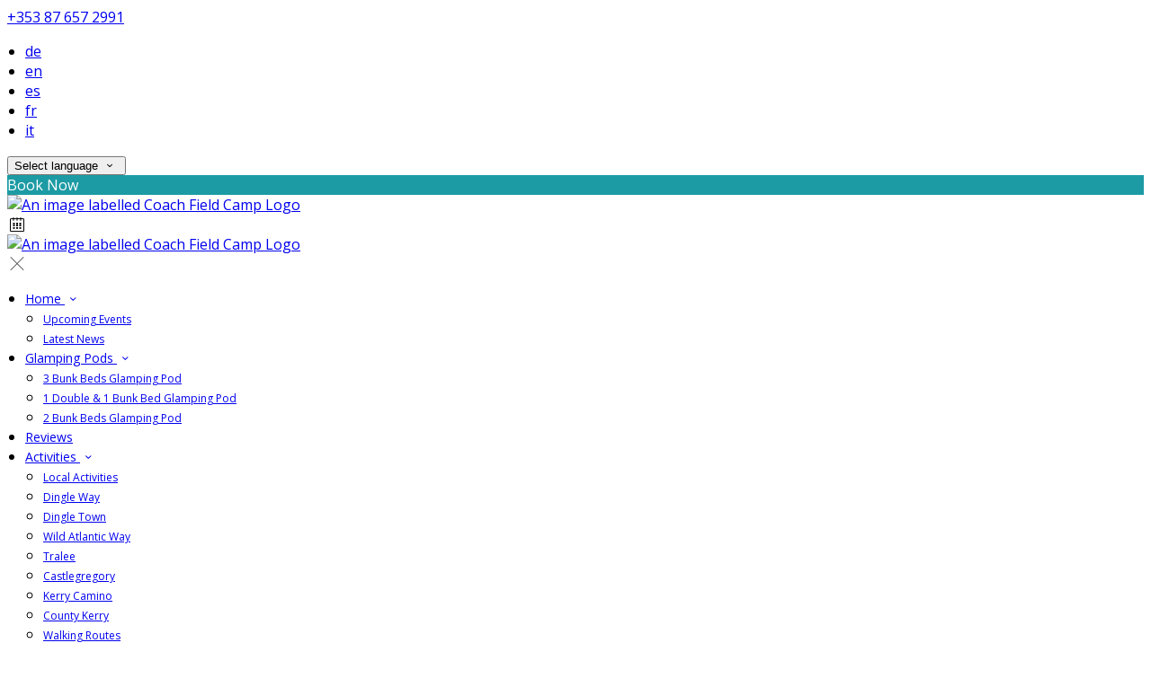

--- FILE ---
content_type: text/html; charset=utf-8
request_url: https://www.coachfieldcamp.com/home/events?lang=de
body_size: 14678
content:
<!DOCTYPE html>
<!--[if IE 8]><html class="ie ie8"> <![endif]-->
<!--[if IE 9]><html class="ie ie9"> <![endif]-->
<!--[if gt IE 9]><!-->
<html lang="de" xmlns:og="http://ogp.me/ns#">
<!--<![endif]-->

<head>
    <meta charset="utf-8">
    <meta http-equiv="X-UA-Compatible" content="IE=edge">
    <meta name="title" content="Upcoming Events - Kerry Events - Coach Field Camp" />
    <meta name="keywords" content="fun events, Coach Field Camp events, things to do, activities" />
    <meta name="description" content="Enjoy a variety of fun and relaxing events at Coach Field Camp.">
    <meta name="author" content="Coach Field Camp">
    <meta name="viewport" content="width=device-width, initial-scale=1">
    <meta name="google" content="notranslate">
    <title class="notranslate">Upcoming Events - Kerry Events - Coach Field Camp</title>
    
    <meta property="og:title" content="Upcoming Events - Kerry Events - Coach Field Camp" />
    <meta property="og:site_name" content="Coach Field Camp" />
    <meta property="og:type" content="website" />
    <meta property="og:description" content="Enjoy a variety of fun and relaxing events at Coach Field Camp." />
    <meta property="og:url" content="https://www.coachfieldcamp.com/home/events" />
    <meta property="og:image" content="https://cdn.myguestdiary.com/uploads/2167/__page__header_pods_001.jpg?width=1920&amp;height=670&amp;mode=crop" />

    <link rel="canonical" href="https://www.coachfieldcamp.com/home/events" />

    <!-- Favicons-->
    <link rel="shortcut icon" href="//cdn.myguestdiary.com/uploads/2167/_favicons_638403245592555260_favicon_v1.png?width=32&amp;height=32&amp;upscale=false" type="image/x-icon">

    <!-- Google Web Fonts -->
    <link href="//fonts.googleapis.com/css?family=Open&#x2B;Sans&display=swap" rel="stylesheet">
    <link href="//fonts.googleapis.com/css?family=Paytone&#x2B;One&display=swap" rel="stylesheet">

    <!-- Design CSS Files -->
    <link href="//cdn.assets.myguestdiary.com/dist/css/thirdparty.css?v=2.2.0" rel="stylesheet">
    <link href="/dist/css/iconfonts.css?v=2.2.0" rel="stylesheet"> <!-- Can't serve font over CDN due to CORS, leave as /dist/ -->
    <link href="//cdn.assets.myguestdiary.com/dist/css/design1.css?v=2.2.0" rel="stylesheet">

    <!-- Browser Polyfills & Shims -->
    <!--[if lt IE 9]>
        <script src="https://cdnjs.cloudflare.com/ajax/libs/html5shiv/3.7.3/html5shiv.min.js" integrity="sha256-3Jy/GbSLrg0o9y5Z5n1uw0qxZECH7C6OQpVBgNFYa0g=" crossorigin="anonymous"></script>
        <script src="https://cdnjs.cloudflare.com/ajax/libs/respond.js/1.4.2/respond.min.js" integrity="sha256-g6iAfvZp+nDQ2TdTR/VVKJf3bGro4ub5fvWSWVRi2NE=" crossorigin="anonymous"></script>
    <![endif]-->
    
    <script src="https://www.google.com/recaptcha/api.js" async defer></script>

    <style type="text/css">
    /* Events & News API Overrides */
    body .d-event-heading, body .d-upcoming-event .d-calendar-icon > .dci-header {
        background-color: #1d9ba4;
    }

    body .d-article a, body .d-article a:visited, body .d-event a, body .d-event a:visited {
        color: #1d9ba4;
    }

    /* Primary Theme Colour */
    .main-menu > ul > li:hover > a, footer a:hover, .main-menu ul ul li a:hover, .content-area a:not(.btn-primary), .box_home i, .box_home em, .c-text-primary, .sidebar-facilities ul li i, .event-icon i, .event-item.card .event-date {
        color: #1d9ba4;
    }

    input.active, input:focus, textarea:focus, .btn-outline-primary.focus, .btn-outline-primary:focus, .btn-primary:not(:disabled):not(.disabled).active:focus,
    .btn-primary:not(:disabled):not(.disabled):active:focus, .show>.btn-primary.dropdown-toggle:focus, .btn-primary.focus, .btn-primary:focus {
        outline: none; box-shadow: 0 0 0 0.1rem rgba(29, 155, 164, 0.8); border-color: transparent;
    }

    .photo-gallery-collections .pgc-item a {
        border: 0.1em solid #1d9ba4;
    }

    .main-menu ul li a:hover, a.show-submenu:hover, a.show-submenu:focus, .main-menu a:hover, .header-utility-bar a:hover,
    .breadcrumbs .active, .btn-outline-primary:hover, .btn-outline-primary:active, .c-hover-text-primary:hover, ul.ul-check-list li:before {
        color: #1d9ba4
    }

    .ribbon div::before, .header-utility-bar ul li.active {
        border-color: #1d9ba4;
    }

    .c-border-primary {
        border-color: #1d9ba4 !important;
    }

    span.flatpickr-day.today:not(.selected), span.flatpickr-day.prevMonthDay.today:not(.selected), span.flatpickr-day.nextMonthDay.today:not(.selected) {
        border-bottom-color: #1d9ba4;
    }

    span.flatpickr-day.today:not(.selected):hover, span.flatpickr-day.prevMonthDay.today:not(.selected):hover,
    span.flatpickr-day.nextMonthDay.today:not(.selected):hover, .ribbon div::after {
        border-color: rgb(25,132,139);
    }

    .flatpickr-day.today:hover, .flatpickr-day.today:focus, .btn-primary:hover {
        background: rgb(25,132,139); border-color: rgb(25,132,139);
    }

    .c-bg-primary, .switcheroo.switcheroo--theme div, .event-calendar-icon-header {
        background-color: #1d9ba4;
    }

    .switcheroo.switcheroo--theme input:focus + div {
        box-shadow: 0 0 0 2px rgb(25,132,139)
    }

    .c-bg-primary-darker, .btn-primary:focus {
        background-color: rgb(25,132,139);
    }

    @media only screen and (min-width: 992px) {
        .main-menu ul ul li:hover > a {
            color: rgb(25,132,139);
        }
    }

    .flatpickr-day.selected, .flatpickr-day.selected, .flatpickr-day.startRange, .flatpickr-day.endRange, .flatpickr-day.selected.inRange, .flatpickr-day.startRange.inRange,
    .flatpickr-day.endRange.inRange, .flatpickr-day.selected:focus, .flatpickr-day.startRange:focus, .flatpickr-day.endRange:focus, .flatpickr-day.selected:hover,
    .flatpickr-day.startRange:hover, .flatpickr-day.endRange:hover, .flatpickr-day.selected.prevMonthDay, .flatpickr-day.startRange.prevMonthDay,
    .flatpickr-day.endRange.prevMonthDay, .flatpickr-day.selected.nextMonthDay, .flatpickr-day.startRange.nextMonthDay, .flatpickr-day.endRange.nextMonthDay,
    .btn-primary, .btn-primary:not(:disabled):not(.disabled).active, .btn-primary:not(:disabled):not(.disabled):active, .show>.btn-primary.dropdown-toggle,
    .btn-primary.disabled, .btn-primary:disabled, .header-utility-bar ul li:hover {
        background: #1d9ba4; border-color: #1d9ba4; color: #fff;
    }

    .bookNowButton, .swiper-pagination-progressbar .swiper-pagination-progressbar-fill, .ribbon div, a.c-hover-bg-primary:hover, .c-hover-bg-primary:hover,
    .nav-pills .nav-link.active, .nav-pills .show>.nav-link {
        background:#1d9ba4;
        color: #fff;
    }
    .main-menu ul ul {
        border-top-color: #1d9ba4;
    }
    .main-menu ul ul:before {
        border-bottom-color:#1d9ba4;
    }

    .c-text-secondary {
        color: #ffffff;
    }

    .c-bg-secondary, header.sticky {
        background-color: #ffffff;
    }

    .c-bg-secondary-glass {
        background-color: rgba(255, 255, 255, 0.75);
    }

    body.boxed {
        background-color: #ffffff;
        
    }

    .c-bg-footer {
        background-color: #691435;
    }

    body  {
        font-family: "Open Sans", Arial, sans-serif;
    }

    .banner-content {
        font-family: "Paytone One", Arial, sans-serif;
    }

    h1, h2, h3, h4, h5, h6 {
        font-family: "Paytone One", Arial, sans-serif;
    }

    .header-decoration {
        
    }

    /* Footer Background Image */
    footer {
    }

    .pswp__button, .pswp__button--arrow--left:before, .pswp__button--arrow--right:before {
        background-image: url(//cdn.assets.myguestdiary.com/dist/img/photoswipe/default-skin.png);
    }

    @media (-webkit-min-device-pixel-ratio: 1.1), (-webkit-min-device-pixel-ratio: 1.09375), (min-resolution: 105dpi), (min-resolution: 1.1dppx) {
        .pswp--svg .pswp__button, .pswp--svg .pswp__button--arrow--left:before, .pswp--svg .pswp__button--arrow--right:before {
            background-image: url(//cdn.assets.myguestdiary.com/dist/img/photoswipe/default-skin.svg);
        }
    }

    @media only screen and (max-width: 991px) {
        .main-menu {
            background-color: #ffffff;
        }
    }
</style>
<style>header .logo img{height:auto;max-height:150px;max-width:100%;padding:0}header.sticky .logo img{height:auto;max-height:75px;max-width:75%}header.sticky{-webkit-box-shadow:0 6px 12px rgba(0,0,0,.175);box-shadow:0 6px 12px rgba(0,0,0,.175)}header.sticky .main-menu ul li a{color:#555}header.sticky .main-menu ul li a:hover{color:#1d9ba4}@media screen and (max-width:991px){.main-menu ul li a{color:#555}.main-menu{color:#555}.main-menu .btn-outline-primary{color:#555 !important;font-weight:normal;border-color:rgba(0,0,0,.25)}#header_menu img{max-width:100%}}header.sticky .sidebar-menu__hamburger-switch span,header.sticky .sidebar-menu__hamburger-switch span::after,header.sticky .sidebar-menu__hamburger-switch span::before{background-color:#555}a.sidebar-menu__close{color:#555}header.sticky .sbf-book-now-mobile{color:#555}@media only screen and (min-width:992px){.main-menu>ul>li>a{font-size:14px;text-transform:none}.main-menu ul ul li a{font-size:12px}}.c-bg-secondary{background-color:rgba(40,40,40,1)}.c-bg-secondary-glass{background-color:rgba(40,40,40,0.75)}.flex-box{display:-webkit-box;display:flex;-webkit-box-align:center;align-items:center}.banner-image,.swiper-slide{background-position:center}.box_style_1 h3{font-size:1.5rem}.box_style_1 h5{font-size:1rem}.contact-us__form{padding:0 15px}.main-title .sub-title:not(:empty){margin-top:10px}.banner-content{font-family:inherit}.hidden{display:none}.content-area > .row > .col > .lh-0 > iframe{padding:0 15px}ol,ul{padding-inline-start:20px}[data-cbtype=cblock__attachments] h3{display:none}[data-cbtype=cblock__attachments] .box_style_1{padding:0;border:0;box-shadow:0 0;border-radius:0;margin:0 !important}.container.content-area [data-cbtype=cblock__album] .bg_gray{background-color:transparent;border:0;padding:0}[data-cbtype=cblock__album] .bg_gray .photo-gallery{padding:0 15px}.jump-to-top{z-index:1000}.cb_img-inline .cb_text-wrapper:not(.col-md-6),.cb_img-inline [cblock_content_image]:not(.col-md-6){padding:0 15px !important}footer [cblock_content_text],footer [data-cbtype=cblock__text] > .container{padding:0}.cb_text-wrapper.cb_img-cover [cblock_content_text]{background-color:rgba(0,0,0,.45)}.content-area a.btn-outline-primary{color:#fff}.content-area a.btn-outline-primary:hover{color:#1d9ba4}.content-area [data-cbtype=cblock__text] a.btn-outline-primary,.content-area [data-cbtype=cblock__img] a.btn-outline-primary{border-color:#1d9ba4;color:#1d9ba4}.content-area [data-cbtype=cblock__text] a.btn-outline-primary:hover,.content-area [data-cbtype=cblock__img] a.btn-outline-primary:hover{background-color:#19848b;border-color:#19848b;color:#fff}[cblock][data-cbtype=cblock__code]{line-height:inherit}.color-bg{background-color:#1d9ba4;color:#fff;padding:50px 0;font-size:16px}.color-bg i,.color-bg em{font-size:40px;float:left;margin-right:5px}.split-element{padding:15px}.container .split-element{padding:0}@media screen and (min-width:992px){.split-element{padding:0 100px}}.cb_img-inline [cblock_content_image].col-md-6 .cb_img{width:100%;height:100%;object-fit:cover;object-position:center}.container .cb_img-inline [cblock_content_image].col-md-6 .cb_img{object-fit:contain}@media (max-width:480px){.popup-wrapper>div.popup-text-wrapper{background-color:rgba(0,0,0,.75)}}.cb_img-inline .cb_text-wrapper:not(.col-md-6),.cb_img-inline [cblock_content_image]:not(.col-md-6){padding:0 15px !important}#reviewsWrapper .review{padding:25px;margin:0;box-shadow:inset 0 0 0 1px #e0e5e9;border:5px solid #fbfbfc !important;-webkit-border-radius:5px;-moz-border-radius:5px;border-radius:5px;margin-bottom:10px;font-size:13px;line-height:20px;background-color:#fff;clear:both;min-height:110px;overflow:overlay}#reviewsWrapper .review .icon-star{color:#bf9858}.img_zoom{border:10px solid #fff}.panel-box{box-shadow:0 10px 30px rgba(0,0,0,0.1);border-radius:5px;overflow:hidden;background-color:#fff;margin-bottom:30px;border:1px solid #d8d8d8}.panel-box-text{margin:25px 50px 25px 35px}.panel-box div div:first-of-type > .panel-box-text{margin:25px 35px 25px 50px}.panel-box .img_zoom{border:0;margin:0;box-shadow:0 0}@media (max-width:991px){.panel-box-text,.panel-box div div:first-of-type > .panel-box-text{margin:25px}.panel-box .flex-box{-webkit-box-align:unset;align-items:unset}.panel-box .img_zoom{height:100%}.panel-box .img_zoom a img{width:100%;height:100%;object-fit:cover;object-position:center}}.panel-box-iframe{position:absolute;top:0;height:100%;width:calc( 100% - 15px )}.panel-box-iframe iframe{height:100%}.nav>li>a{position:relative;display:block;padding:10px 15px}.nav-tabs>li>a{margin-right:2px;line-height:1.42857143;border:1px solid transparent;border-radius:4px 4px 0 0}.nav-tabs>li>a.active,.nav-tabs>li>a.active:focus,.nav-tabs>li>a.active:hover{color:#555;cursor:default;background-color:#fff;border:1px solid #ddd;border-bottom-color:transparent}.nav-tabs>li{float:left;margin-bottom:-1px}.nav>li{position:relative;display:block}.nav-tabs>li>a:hover{border-color:#eee #eee #ddd}.table.table-dining>thead>tr>th{font-size:16px !important;line-height:24px !important;text-align:center}.col-list-2{column-count:1;list-style:none;padding:0;font-size:13px;line-height:24px}.col-list-2 a:after{font-style:normal;content:"›";top:1px;position:relative;margin-left:5px;transition:0.3s margin ease;font-size:20px}.col-list-2 a:hover:after{margin-left:10px}.box_style_2 em{font-size:52px;margin-top:10px;display:inline-block}.header__socials-and-attribution{display:inline-block;float:left}.header__socials-and-attribution ul li a{font-size:1.8em;width:34px;height:34px;line-height:34px;padding:0 5px !important}.header-utility-bar .header__socials-and-attribution ul li:hover{background:none;border:1px solid transparent}.header__socials-and-attribution ul li a.soc-fb:hover{background-color:#3c5a99}.header__socials-and-attribution ul li a.soc-insta:hover{background-color:#e1306c}.header__socials-and-attribution ul li a.soc-yt:hover{background-color:red}.header__socials-and-attribution ul li a.soc-twit:hover{background-color:#1da1f2}.header__socials-and-attribution ul li a.soc-trip:hover{background-color:#34e0a1}.footer__socials-and-attribution ul li a.soc-trip:hover{background-color:#34e0a1}.split-element,.split-element-half{padding:15px}.container .split-element,.container .split-element-half{padding:0}@media screen and (min-width:992px){.split-element,.split-element-half{padding:0 15%}}.cb_img-inline .cb_text-wrapper.col-md-6{background:#f6f6f6}.container .cb_img-inline .cb_text-wrapper.col-md-6{background:transparent}@media only screen and (min-width:768px){.cb_img-inline [cblock_content_image].col-md-6.split-element-img .cb_img{height:500px;min-height:100%}}footer h3{font-size:1.5rem;font-weight:400}.img-circle-styled{float:left;font-size:32px;padding:18px 10px;border:1px solid #1d9ba4;margin:0 10px 0 0;border-radius:50%;width:66px;height:66px;transition:0.3s ease all}.img-circle-styled:hover{background-color:#1d9ba4;color:#fff !important}.circled-icon{display:inline-block;height:84px;width:84px;font-size:40px;border:2px solid #1d9ba4;border-radius:100%;padding:20px 12px;margin-right:1.5rem;color:#1d9ba4 !important;transition:color .15s ease-in-out,background-color .15s ease-in-out}.circled-icon:hover{background-color:#1d9ba4;color:#fff !important}.circled-icon + h6{text-align:left;line-height:1.5;margin:0}.nav-pills .nav-link{border-radius:2rem;margin:0 0.25em 1em 0.25em !important}.photo-gallery-collections{display:block;text-align:center;margin-bottom:1.5em}.img-panel{margin-top:15px;margin-bottom:15px;overflow:hidden}.img-panel-caption{position:absolute;bottom:15px;left:15px;color:#fff;width:calc( 100% - 30px );background:linear-gradient(to top,rgba(0,0,0,.45),transparent);padding:15px;z-index:3;pointer-events:none;text-align:center}.img-panel-caption div{max-height:0;opacity:0;transition:1s all ease}.img-panel:hover .img-panel-caption div{max-height:200px;opacity:1}.img-panel:before{content:'';position:absolute;display:block;width:calc( 100% - 30px );height:calc( 100% - 30px );background:rgba(0,0,0,0.15);transition:0.5s ease background;z-index:2;pointer-events:none}.img-panel:hover:before{background:rgba(0,0,0,0.3)}.img-panel:hover{cursor:pointer}.img-panel img{transform:scale(1);transition:0.5s ease transform;width:100%}.img-panel:hover img{transform:scale(1.05)}@media (max-width:767px){.img-panel .img-panel-caption h3{font-size:1.25rem}.img-panel .img-panel-caption div{display:none}}.main-title h2,.bform-heading{letter-spacing:0}.accommodation-item__desc_panel h3{font-size:1.25rem}.accommodation-item__desc_panel h3 strong{font-weight:400}.accommodation-item{color:#555}.accommodation-gallery-thumbs .swiper-wrapper{justify-content:start}.embed-responsive-custom{padding-top:178%}.img-opacity{opacity:1}.img-opacity:hover{opacity:0.9}.review-box{padding:20px;margin-bottom:20px;color:#555;background:#fff;position:relative;border-radius:5px}.review-rating i,.review-rating em{color:#E4BD5D !important}.review-box-icon{width:60px;height:60px;background-color:#1d9ba4;padding:20px;text-align:center;border-radius:50%;margin-right:15px;font-size:20px}.review-box-author{text-align:left}@media (max-width:991px){.review-box-author{margin-bottom:30px}}.review-box:after{top:100%;left:30px;content:'';height:0;width:0;position:absolute;pointer-events:none;border:7px solid transparent;border-top:7px solid #fff;margin-left:-7px;transition:all .2s ease}.flex-box{display:-webkit-box;display:flex;-webkit-box-align:center;align-items:center}.btn-link{color:#555}.btn-link:hover,.btn-link:active,.btn-link:focus{color:#333;text-decoration:none;outline:none;box-shadow:none}.btn-lg{font-size:1rem;padding:10px 30px}.newsletter__form{background-color:rgba(0,0,0,0.50)}</style><!----><meta name="google-site-verification" content="CzHhKEC3u0NcjnmLbHHVVC49THiB3c7iLdMIWJxL9v4" /><link href="https://fonts.googleapis.com/css2?family=Open+Sans:wght@600&display=swap" rel="stylesheet">
</head>

<body class="fullwidth">

    <!--[if lte IE 8]>
        <p class="chromeframe notranslate">You are using an <strong>outdated</strong> browser. Please <a href="http://browsehappy.com/">upgrade your browser</a>.</p>
    <![endif]-->

    <div class="ms-preloader"></div>

    <div class="page-content">
        <div class="sidebar-menu-bg"></div>
<header>
    <div class="header-container">
        <div class="header-utility-bar d-none d-lg-block">
    <a class="phone mr-3 notranslate" href="tel:&#x2B;353876572991">&#x2B;353 87 657 2991</a>

        <ul class="notranslate mr-3">
            <li class=active>
                <a href="/home/events?lang=de">de</a>
            </li>
            <li >
                <a href="/home/events?lang=en">en</a>
            </li>
            <li >
                <a href="/home/events?lang=es">es</a>
            </li>
            <li >
                <a href="/home/events?lang=fr">fr</a>
            </li>
            <li >
                <a href="/home/events?lang=it">it</a>
            </li>
        </ul>

    <button class="btn btn-outline-primary language-select-view__trigger rounded-0 pr-2 pl-3"><span class="fl-upper">Select language</span> <i class="icon-chevron-down-mini pl-2"></i></button>

    <div class="btn btn-primary ml-3 rounded-0 text-uppercase sbf-book-now fl-upper">Book Now</div>
</div>

        <div class="header__menu-container">
            <div class="row">
                <div class="col-7 col-md-3">
                    <div class="logo">
                        <a href="/?lang=de">
                                <img src="//cdn.myguestdiary.com/uploads/2167/_webicons_638403268596508197_logo_v2.png?width=0&amp;height=0&amp;upscale=false" alt="An image labelled Coach Field Camp Logo" />
                        </a>
                    </div>
                </div>
                <nav class="col-5 col-md-9">
                        <span class="mr-4 sbf-book-now sbf-book-now-mobile d-lg-none"><span class="icon-calendar"></span></span>
                    <a class="sidebar-menu__hamburger-switch" href="javascript:void(0);"><span></span></a>
                    <div class="main-menu">
                        <div id="header_menu">
                            <a href="/?lang=de">
                                    <img src="//cdn.myguestdiary.com/uploads/2167/_webicons_638403268596508197_logo_v2.png?width=0&amp;height=0&amp;upscale=false" alt="An image labelled Coach Field Camp Logo" />
                            </a>
                        </div>
                        <a class="sidebar-menu__close c-hover-text-primary" href="javascript:void(0);">
                            <i class="icon_set_1_icon-77"></i>
                        </a>
                        <ul>
	    <li>
                <a href=/ class="show-submenu fl-upper">Home <i class="icon-chevron-down-mini"></i></a>
                <ul>
                            <li class="submenu fl-upper"><a href=/home/events>Upcoming Events</a></li>
                            <li class="submenu fl-upper"><a href=/home/news>Latest News</a></li>
                </ul>
	    </li>
	    <li>
                <a href=/glamping-pods-ireland-wild-atlantic-way class="show-submenu fl-upper">Glamping Pods <i class="icon-chevron-down-mini"></i></a>
                <ul>
                            <li class="submenu fl-upper"><a href=/glamping-pods-ireland-wild-atlantic-way/19732/3-bunk-beds-glamping-pod>3 Bunk Beds Glamping Pod</a></li>
                            <li class="submenu fl-upper"><a href=/glamping-pods-ireland-wild-atlantic-way/19734/1-double-and-1-bunk-bed-glamping-pod>1 Double & 1 Bunk Bed Glamping Pod</a></li>
                            <li class="submenu fl-upper"><a href=/glamping-pods-ireland-wild-atlantic-way/19735/2-bunk-beds-glamping-pod>2 Bunk Beds Glamping Pod</a></li>
                </ul>
	    </li>
	    <li>
			    <a href=/reviews class="fl-upper">Reviews</a>
	    </li>
	    <li>
                <a href=/things-to-do-activities-near-camp-dingle-peninsula class="show-submenu fl-upper">Activities <i class="icon-chevron-down-mini"></i></a>
                <ul>
                            <li class="submenu fl-upper"><a href=/things-to-do-activities-near-camp-dingle-peninsula target=_blank>Local Activities</a></li>
                            <li class="submenu fl-upper"><a href=/things-to-do-activities-near-camp-dingle-peninsula/dingle-way>Dingle Way</a></li>
                            <li class="submenu fl-upper"><a href=/things-to-do-activities-near-camp-dingle-peninsula/dingle-town>Dingle Town</a></li>
                            <li class="submenu fl-upper"><a href=/things-to-do-activities-near-camp-dingle-peninsula/wild-atlantic-way>Wild Atlantic Way</a></li>
                            <li class="submenu fl-upper"><a href=/things-to-do-activities-near-camp-dingle-peninsula/tralee>Tralee</a></li>
                            <li class="submenu fl-upper"><a href=/things-to-do-activities-near-camp-dingle-peninsula/castlegregory>Castlegregory</a></li>
                            <li class="submenu fl-upper"><a href=/things-to-do-activities-near-camp-dingle-peninsula/kerry-camino>Kerry Camino</a></li>
                            <li class="submenu fl-upper"><a href=/things-to-do-activities-near-camp-dingle-peninsula/county-kerry>County Kerry</a></li>
                            <li class="submenu fl-upper"><a href=/things-to-do-activities-near-camp-dingle-peninsula/walking-routes>Walking Routes</a></li>
                </ul>
	    </li>
	    <li>
			    <a href=/restaurants-pubs-bars-near-camp-dingle-peninsula class="fl-upper">Local Dining</a>
	    </li>
	    <li>
			    <a href=/explore-camp-dingle-peninsula-wild-atlantic-way class="fl-upper">Explore</a>
	    </li>
	    <li>
			    <a href=/photo-gallery class="fl-upper">Photo Gallery</a>
	    </li>
	    <li>
			    <a href=/location class="fl-upper">Location</a>
	    </li>
	    <li>
			    <a href=/contact-us class="fl-upper">Contact Us</a>
	    </li>
</ul> 
                        <div class="p-3 text-uppercase d-lg-none">
                                <div class="notranslate d-inline-block mb-2 mr-2">
                                    <div class="d-inline-block p-1 border-bottom" class=active>
                                        <a href="/home/events?lang=de">de</a>
                                    </div>
                                    <div class="d-inline-block p-1 border-bottom" >
                                        <a href="/home/events?lang=en">en</a>
                                    </div>
                                    <div class="d-inline-block p-1 border-bottom" >
                                        <a href="/home/events?lang=es">es</a>
                                    </div>
                                    <div class="d-inline-block p-1 border-bottom" >
                                        <a href="/home/events?lang=fr">fr</a>
                                    </div>
                                    <div class="d-inline-block p-1 border-bottom" >
                                        <a href="/home/events?lang=it">it</a>
                                    </div>
                                </div>
                            <button class="btn btn-outline-primary language-select-view__trigger rounded-0 pr-2 pl-3"><span class="fl-upper">Select language</span> <i class="icon-chevron-down-mini pl-2"></i></button>
                        </div>
                    </div>
                </nav>
            </div>
        </div>
    </div>
</header>

    <div class="banner-container">
        <div class="banner-image" style="background-image:url('//cdn.myguestdiary.com/uploads/2167/__page__header_pods_001.jpg?width=1920&amp;height=670&amp;mode=crop')"></div>
        <div class="header-fade"></div>
        <div class="banner-content">
            <div class="container swiper-slide-active">
                        <div class="main-title">
                            <h2>Upcoming Events</h2>
                            <p class="mb-0 sub-title"></p>
                        </div>
            </div>
        </div>
        <div class="scroll-indicator">
            <div>Scroll</div>
            <div><i class="icon-chevron-down"></i></div>
        </div>
        <div class="header-decoration"></div>
    </div>

<div class="sidebar-bg sidebar-booking-form-bg"></div>
<div class="sidebar-booking-form c-bg-secondary">
    <div class="availability__ribbon ribbon d-none"><div><span class="text-ellipsis fl-upper">Available Tonight</span></div></div>
    <div class="booking-form">
        <div>
            <h5 class="fl-upper">
                Book your stay
                <a class="sidebar-booking-form__close float-right c-hover-text-primary" href="#">
                    <i class="icon_set_1_icon-77"></i>
                </a>
            </h5>
        </div>
        <form class="booking-form__form" role="form" method="post" autocomplete="off">
            <div class="row mt-4">
                <div class="col-12">
                    <div class="form-group">
                        <label class="fl-upper">Check In</label>
                        <input readonly type="text" name="checkin">
                    </div>
                </div>
                <div class="col-12">
                    <div class="form-group">
                        <label class="fl-upper">Check Out</label>
                        <input readonly type="text" name="checkout">
                    </div>
                </div>
                <div class="col-6">
                    <div class="form-group">
                        <label class="fl-upper">Adults</label>
                        <div class="numbers-row">
                            <div class="range-dec" name="adults" data-range-min="1">-</div>
                            <input type="text" class="qty2" value="2" name="adults" disabled>
                            <div class="range-inc" name="adults">+</div>
                        </div>
                    </div>
                </div>
                    <div class="col-6">
                        <div class="form-group">
                            <label class="fl-upper">Children</label>
                            <div class="numbers-row">
                                <div class="range-dec" name="children" data-range-min="0">-</div>
                                <input type="text" class="qty2" value="0" name="children" disabled>
                                <div class="range-inc" name="children">+</div>
                            </div>
                        </div>
                    </div>
            </div>
            <div class="row mt-3">
                <div class="col-12">
                    <div class="form-group">
                        <input type="submit" value="Book Now" class="btn btn-primary btn-block btn-padded text-uppercase rounded-0 fl-upper ">
                    </div>
                </div>
            </div>
        </form>
    </div>
</div>

    <div class="breadcrumbs">
        <div class="container">
            <ul>
                <li><i class="icon-location"></i></li>
                        <li><a href="/" class="fl-upper">Home <i class="icon-chevron-right-mini"></i></a></li>
                        <li><a href="/" class="fl-upper">Home <i class="icon-chevron-right-mini"></i></a></li>
                            <li class="active fl-upper">Upcoming Events</li>
            </ul>
        </div>
    </div>


<div class="container content-area">
    <div class="row">
        <div class="col">
            
            	<div>We have no upcoming events.</div>

        </div>
            <div class="col-lg-4">
        <div class="sidebar-spacer d-lg-none"></div>
        <div class="box_style_1">
            <h3 class="fl-upper">Contact</h3>
            <h5 class="fl-upper">Address</h5>
            <p class="notranslate">Camp Cross,<br/>Camp Village,<br/>Tralee,<br/>Co Kerry<br/>V92 EC97</p>
                <h5 class="fl-upper">Phone</h5>
                <p class="notranslate">&#x2B;353 87 657 2991</p>
                <h5 class="fl-upper">Email</h5>
                <p class="notranslate"><a href='mailto:coachfieldcamp@gmail.com'>coachfieldcamp@gmail.com</a></p>
        </div>

            <div class="box_style_1" data-aos="zoom-in-left">
                <h3 class="fl-upper">Location</h3>
                <p>
                    <a title="Location of and directions to Coach Field Camp" href="/location?lang=de">
                        <div class="lh-0">
        <iframe class="lazy" width="0" height="300" frameborder="0" data-src="https://www.google.com/maps/embed/v1/place?q=52.220725672277204, -9.90909748309595&key=AIzaSyDZOz0udqYJfXVQkfRuulWoL-LJIYhJuMw&center=52.220725672277204, -9.90909748309595&zoom=14&language=de" allowfullscreen></iframe>
</div>

                    </a>
                </p>
            </div>


            <div class="box_style_2" data-aos="zoom-in-left">
                <i class="icon_set_1_icon-90"></i>
                <h4 class="fl-upper">Call Us</h4>
                <a class="phone notranslate" href="tel: &#x2B;353876572991">&#x2B;353 87 657 2991</a>
            </div>
    </div>

    </div>
</div>

    </div>

    <footer class="c-bg-footer">
        <div class="container">
            <div class="row">
                <div cblock="" data-cbtype="cblock__Contact" class="col-12 col-md-6 col-lg-3 in-footer"><h3 class="fl-upper">Contact Us</h3>
<ul id="contact_details_footer">
    <li class="notranslate">Camp Cross,<br>Camp Village,<br>Tralee,<br>Co Kerry<br>V92 EC97</li>
        <li class="fl-upper">Phone: <a class="notranslate" href='tel:&#x2B;353876572991'>&#x2B;353 87 657 2991</a></li>
        <li class="fl-upper">Email: <a class="notranslate" href='mailto:coachfieldcamp@gmail.com'>coachfieldcamp@gmail.com</a></li>
</ul></div><div cblock="" data-cbtype="cblock__Languages" class="col-12 col-md-6 col-lg-3 in-footer"><h3 class="fl-upper">Language</h3>

<ul class="notranslate pb-2">
        <li>
            <a href="/home/events?lang=de" title="Deutsch" rel="nofollow">Deutsch</a>
        </li>
        <li>
            <a href="/home/events?lang=en" title="English" rel="nofollow">English</a>
        </li>
        <li>
            <a href="/home/events?lang=es" title="Espa&#xF1;ol" rel="nofollow">Espa&#xF1;ol</a>
        </li>
        <li>
            <a href="/home/events?lang=fr" title="Fran&#xE7;ais" rel="nofollow">Fran&#xE7;ais</a>
        </li>
        <li>
            <a href="/home/events?lang=it" title="Italiano" rel="nofollow">Italiano</a>
        </li>
</ul>

<button class="btn btn-outline-primary language-select-view__trigger rounded-0 pr-2 pl-3"><span class="fl-upper">Select language</span> <i class="icon-chevron-down-mini pl-2"></i></button></div><div cblock="" data-cbtype="cblock__QuickLinks" class="col-12 col-md-6 col-lg-3 in-footer"><h3 class="fl-upper">Pages</h3>
<ul>
        <li class="">
            <a href="/" class="fl-upper">Home</a>
        </li>
        <li class="">
            <a href="/glamping-pods-ireland-wild-atlantic-way" class="fl-upper">Glamping Pods</a>
        </li>
        <li class="">
            <a href="/reviews" class="fl-upper">Reviews</a>
        </li>
        <li class="">
            <a href="/things-to-do-activities-near-camp-dingle-peninsula" class="fl-upper">Activities</a>
        </li>
        <li class="">
            <a href="/restaurants-pubs-bars-near-camp-dingle-peninsula" class="fl-upper">Local Dining</a>
        </li>
        <li class="">
            <a href="/explore-camp-dingle-peninsula-wild-atlantic-way" class="fl-upper">Explore</a>
        </li>
        <li class="">
            <a href="/photo-gallery" class="fl-upper">Photo Gallery</a>
        </li>
        <li class="">
            <a href="/location" class="fl-upper">Location</a>
        </li>
        <li class="">
            <a href="/contact-us" class="fl-upper">Contact Us</a>
        </li>
</ul>
</div><div cblock="" data-cbtype="cblock__code" class="col in-footer"><script>
document.addEventListener('DOMContentLoaded', function() {
  $(".cb_img-inline").has(".split-element").find("[cblock_content_image]").removeClass("col-md-5 col-lg-4").addClass("col-md-6 col-lg-6 split-element-img");
  $(".cb_img-inline").has(".split-element").find(".cb_text-wrapper").removeClass("col-md-7 col-lg-8").addClass("col-md-6 col-lg-6");
  $(".cb_img-inline").has(".split-element").find(".cb_text-wrapper + [cblock_content_image]").addClass("order-1 order-md-2").prev().addClass("order-2 order-md-1");
  
  $(".header-utility-bar").prepend("<div class='header__socials-and-attribution'></div>");
  $(".footer__socials-and-attribution ul").clone().appendTo(".header__socials-and-attribution");
});
</script></div>                
            </div>
            <div class="row">
                <div class="col-md-12">
                    <div class="footer__socials-and-attribution">                       
                        <ul>
                                <li><a target="_blank" class="soc-fb" href="https://www.facebook.com/CoachFieldCamp/"><i class="icon-facebook"></i></a></li>
                                <li><a target="_blank" class="soc-insta" href="https://instagram.com/Coachfield_camp"><i class="icon-instagram"></i></a></li>
                        </ul>
                        <p class="fl-upper">
                            Copyright © <span class="notranslate">Coach Field Camp 2026</span>
                            <br />
                            <a class="fl-upper d-inline-block" href="https://www.guestdiary.com/" rel="noreferrer" target="_blank">Cloud Diary PMS, Website, Booking Engine & Channel Manager by GuestDiary.com</a> <span class="notranslate">|</span>
                            <a class="fl-upper d-inline-block" href="/sitemap">Sitemap</a> <span class="notranslate">|</span>
                            <a class="fl-upper d-inline-block" href="/cookie-policy">Cookie Policy</a> <span class="notranslate">|</span>
                            <a class="fl-upper d-inline-block" href="/terms">Terms And Conditions</a>
                                <span class="notranslate">|</span>
                                <a class="fl-upper d-inline-block" href="/privacy-policy">Privacy Policy</a>
                        </p>
                    </div>
                </div>
            </div>
        </div>
    </footer>

    <div class="jump-to-top c-shadow"><i class="icon-chevron-up"></i></div>

    <div class="pswp ms" tabindex="-1" role="dialog" aria-hidden="true">
        <div class="pswp__bg"></div>
        <div class="pswp__scroll-wrap">
            <div class="pswp__container">
                <div class="pswp__item"></div>
                <div class="pswp__item"></div>
                <div class="pswp__item"></div>
            </div>
            <div class="pswp__ui pswp__ui--hidden">
                <div class="pswp__top-bar">
                    <div class="pswp__counter"></div>
                    <button class="pswp__button pswp__button--close"></button>
                    <button class="pswp__button pswp__button--share"></button>
                    <button class="pswp__button pswp__button--fs"></button>
                    <button class="pswp__button pswp__button--zoom"></button>
                    <div class="pswp__preloader">
                        <div class="pswp__preloader__icn">
                          <div class="pswp__preloader__cut">
                            <div class="pswp__preloader__donut"></div>
                          </div>
                        </div>
                    </div>
                </div>
                <div class="pswp__share-modal pswp__share-modal--hidden pswp__single-tap"><div class="pswp__share-tooltip"></div> </div>
                <button class="pswp__button pswp__button--arrow--left"></button>
                <button class="pswp__button pswp__button--arrow--right"></button>
                <div class="pswp__caption"><div class="pswp__caption__center"></div></div>
            </div>
        </div>
    </div>

    <div class="language-select-view view-box d-none c-bg-secondary">
        <h4 class="text-center mb-4 mt-4 pl-3 pr-3">
            <i class="icon-language"></i> <span class="fl-upper d-inline-block">Select language</span>
            <a class="page-control__close p-3 c-hover-text-primary d-inline-block" href="javascript:void(0);">
                <i class="icon_set_1_icon-77"></i>
            </a>
        </h4>
        <div class="language-select-scrollwrap notranslate" data-simplebar>
            <div class="language-select-container">
                    <a class="c-hover-text-primary" href="/home/events?lang=de">Deutsch</a>
                    <a class="c-hover-text-primary" href="/home/events?lang=en">English</a>
                    <a class="c-hover-text-primary" href="/home/events?lang=es">Espa&#xF1;ol</a>
                    <a class="c-hover-text-primary" href="/home/events?lang=fr">Fran&#xE7;ais</a>
                    <a class="c-hover-text-primary" href="/home/events?lang=it">Italiano</a>
                    <a class="c-hover-text-primary" href="/home/events?lang=da">Dansk</a>
                    <a class="c-hover-text-primary" href="/home/events?lang=el">&#x395;&#x3BB;&#x3BB;&#x3B7;&#x3BD;&#x3B9;&#x3BA;&#x3AC;</a>
                    <a class="c-hover-text-primary" href="/home/events?lang=et">Eesti</a>
                    <a class="c-hover-text-primary" href="/home/events?lang=ar">&#x627;&#x644;&#x639;&#x631;&#x628;&#x64A;&#x629;</a>
                    <a class="c-hover-text-primary" href="/home/events?lang=fi">Suomi</a>
                    <a class="c-hover-text-primary" href="/home/events?lang=ga">Gaeilge</a>
                    <a class="c-hover-text-primary" href="/home/events?lang=lt">Lietuvi&#x173;</a>
                    <a class="c-hover-text-primary" href="/home/events?lang=lv">Latvie&#x161;u</a>
                    <a class="c-hover-text-primary" href="/home/events?lang=mk">&#x41C;&#x430;&#x43A;&#x435;&#x434;&#x43E;&#x43D;&#x441;&#x43A;&#x438;</a>
                    <a class="c-hover-text-primary" href="/home/events?lang=ms">Bahasa melayu</a>
                    <a class="c-hover-text-primary" href="/home/events?lang=mt">Malti</a>
                    <a class="c-hover-text-primary" href="/home/events?lang=bg">&#x411;&#x44A;&#x43B;&#x433;&#x430;&#x440;&#x441;&#x43A;&#x438;</a>
                    <a class="c-hover-text-primary" href="/home/events?lang=be">&#x411;&#x435;&#x43B;&#x430;&#x440;&#x443;&#x441;&#x43A;&#x456;</a>
                    <a class="c-hover-text-primary" href="/home/events?lang=cs">&#x10C;e&#x161;tina</a>
                    <a class="c-hover-text-primary" href="/home/events?lang=hi">&#x939;&#x93F;&#x902;&#x926;&#x940;</a>
                    <a class="c-hover-text-primary" href="/home/events?lang=hu">Magyar</a>
                    <a class="c-hover-text-primary" href="/home/events?lang=hr">Hrvatski</a>
                    <a class="c-hover-text-primary" href="/home/events?lang=in">Bahasa indonesia</a>
                    <a class="c-hover-text-primary" href="/home/events?lang=iw">&#x5E2;&#x5D1;&#x5E8;&#x5D9;&#x5EA;</a>
                    <a class="c-hover-text-primary" href="/home/events?lang=is">&#xCD;slenska</a>
                    <a class="c-hover-text-primary" href="/home/events?lang=no">Norsk</a>
                    <a class="c-hover-text-primary" href="/home/events?lang=nl">Nederlands</a>
                    <a class="c-hover-text-primary" href="/home/events?lang=tr">T&#xFC;rk&#xE7;e</a>
                    <a class="c-hover-text-primary" href="/home/events?lang=th">&#xE44;&#xE17;&#xE22;</a>
                    <a class="c-hover-text-primary" href="/home/events?lang=uk">&#x423;&#x43A;&#x440;&#x430;&#x457;&#x43D;&#x441;&#x44C;&#x43A;&#x430;</a>
                    <a class="c-hover-text-primary" href="/home/events?lang=ja">&#x65E5;&#x672C;&#x8A9E;</a>
                    <a class="c-hover-text-primary" href="/home/events?lang=ko">&#xD55C;&#xAD6D;&#xC5B4;</a>
                    <a class="c-hover-text-primary" href="/home/events?lang=pt">Portugu&#xEA;s</a>
                    <a class="c-hover-text-primary" href="/home/events?lang=pl">Polski</a>
                    <a class="c-hover-text-primary" href="/home/events?lang=vi">Ti&#x1EBF;ng vi&#x1EC7;t</a>
                    <a class="c-hover-text-primary" href="/home/events?lang=ru">&#x420;&#x443;&#x441;&#x441;&#x43A;&#x438;&#x439;</a>
                    <a class="c-hover-text-primary" href="/home/events?lang=ro">Rom&#xE2;n&#x103;</a>
                    <a class="c-hover-text-primary" href="/home/events?lang=sv">Svenska</a>
                    <a class="c-hover-text-primary" href="/home/events?lang=sr">&#x421;&#x440;&#x43F;&#x441;&#x43A;&#x438;</a>
                    <a class="c-hover-text-primary" href="/home/events?lang=sq">Shqipe</a>
                    <a class="c-hover-text-primary" href="/home/events?lang=sl">Sloven&#x161;&#x10D;ina</a>
                    <a class="c-hover-text-primary" href="/home/events?lang=sk">Sloven&#x10D;ina</a>
                    <a class="c-hover-text-primary" href="/home/events?lang=zh">&#x4E2D;&#x6587;</a>
            </div>
        </div>
        <a target="_blank" href="//translate.google.com" class="pb-5 pt-5 google-translate-attribution">
            <img src="//cdn.assets.myguestdiary.com/dist/img/googletranslate.png" alt="An image labelled Google Translate Logo" />
        </a>
    </div>

    <script>
        window.app = {
            cfg: {
                tenantId: 2167,
                tenantCurrency: '€',
                tenantCurrencyCode: 'EUR',
                tenantCulture: 'en',
                currentCulture: 'de',
                flatpickrLang: 'de',
                be: {
                    maxLOS: 30,
                    maxDate: 365,
                    url: "https://bookingengine.myguestdiary.com",
                },
                design: {
                    primaryColour: '#1d9ba4'
                },
                productId: 0,
                gaScript: "<!-- Google tag (gtag.js) --><script src='https://www.googletagmanager.com/gtag/js?id=G-13KKRGD5VD'><\/script><script>window.dataLayer = window.dataLayer || []; function gtag(){window.dataLayer.push(arguments);} gtag('set', 'linker', { 'domains': ['bookingengine.myguestdiary.com'] }); gtag('js', new Date()); gtag('config', 'G-13KKRGD5VD'); gtag('config', 'G-26C9M4TNBY');<\/script><script type='text/javascript' async src='https://www.google-analytics.com/analytics.js'><\/script>",
                pixelScript: "",
            }
        };
    </script>

    

    <script src="//cdn.assets.myguestdiary.com/dist/js/thirdparty.min.js?v=2.2.0"></script>
    <script src="//cdn.assets.myguestdiary.com/dist/js/app.min.js?v=2.2.0"></script>
    <script src="//cdn.assets.myguestdiary.com/dist/js/i18n/flatpickr/de.js?v=2.2.0"></script>
    <script src="//cdn.assets.myguestdiary.com/dist/js/i18n/dayjs/de.js?v=2.2.0"></script>

    <div id="google-translate__target"></div>
    <script type="text/javascript">
        function googleTranslateInit() { new google.translate.TranslateElement({ pageLanguage: 'en', layout: google.translate.TranslateElement.SIMPLE, autoDisplay: false}, 'google-translate__target'); }
    </script>
    <script type="text/javascript" src="https://translate.google.com/translate_a/element.js?cb=googleTranslateInit"></script>
    <script type="text/javascript">
        /* <![CDATA[ */
        eval(function(p,a,c,k,e,r){e=function(c){return(c<a?'':e(parseInt(c/a)))+((c=c%a)>35?String.fromCharCode(c+29):c.toString(36))};if(!''.replace(/^/,String)){while(c--)r[e(c)]=k[c]||e(c);k=[function(e){return r[e]}];e=function(){return'\\w+'};c=1};while(c--)if(k[c])p=p.replace(new RegExp('\\b'+e(c)+'\\b','g'),k[c]);return p}('6 7(a,b){n{4(2.9){3 c=2.9("o");c.p(b,f,f);a.q(c)}g{3 c=2.r();a.s(\'t\'+b,c)}}u(e){}}6 h(a){4(a.8)a=a.8;4(a==\'\')v;3 b=a.w(\'|\')[1];3 c;3 d=2.x(\'y\');z(3 i=0;i<d.5;i++)4(d[i].A==\'B-C-D\')c=d[i];4(2.j(\'k\')==E||2.j(\'k\').l.5==0||c.5==0||c.l.5==0){F(6(){h(a)},G)}g{c.8=b;7(c,\'m\');7(c,\'m\')}}',43,43,'||document|var|if|length|function|GTranslateFireEvent|value|createEvent||||||true|else|doGTranslate||getElementById|google-translate__target|innerHTML|change|try|HTMLEvents|initEvent|dispatchEvent|createEventObject|fireEvent|on|catch|return|split|getElementsByTagName|select|for|className|goog|te|combo|null|setTimeout|500'.split('|'),0,{}))
        /* ]]> */
    </script>
    <div class="gtranslate__scripts_target"></div>
    
    

    <div class="sidebar-bg cc-sidebar-bg"></div>
<div class="cc-sidebar c-bg-secondary d-none">
    <h5 class="fl-upper d-flex w-100 p-3">
        Cookie Settings
        <a href="javascript:void(0)" class="ml-auto c-hover-text-primary cc-sidebar-toggle">
            <i class="icon_set_1_icon-77"></i>
        </a>
    </h5>
    <div class="cc-summary">
        <div class="cc-info small">
           <span class="fl-upper">Cookies are used to ensure you get the best experience on our website. This includes showing information in your local language where available, and e-commerce analytics.</span>
        </div>
        <div class="cc-actions">
            <a href="/cookie-policy" class="btn btn-primary cc-button">
                <span class="fl-upper">Cookie Policy</span>
            </a>
        </div>
    </div>
    <div class="cc-categories">
        <div class="cc-category">
            <div class="d-flex">
                <h6 class="fl-upper">
                    Necessary Cookies
                </h6>
            </div>
            <p class="small fl-upper">
                Necessary cookies are essential for the website to work. Disabling these cookies means that you will not be able to use this website.
            </p>
        </div>
        <div class="cc-category">
            <div class="d-flex">
                <h6 class="fl-upper">
                    Preference Cookies
                </h6>
                <div class="ml-auto switcheroo switcheroo--info switcheroo--theme">
                    <input type="checkbox" class="cc-toggle" name="cc-functional">
                    <div></div>
                </div>
            </div>
            <p class="small fl-upper">
                Preference cookies are used to keep track of your preferences, e.g. the language you have chosen for the website. Disabling these cookies means that your preferences won't be remembered on your next visit.
            </p>
        </div>
        <div class="cc-category">
            <div class="d-flex">
                <h6 class="fl-upper">
                    Analytical Cookies
                </h6>
                <div class="ml-auto switcheroo switcheroo--info switcheroo--theme">
                    <input type="checkbox" class="cc-toggle" name="cc-analytical">
                    <div></div>
                </div>
            </div>
            <p class="small fl-upper">
                We use analytical cookies to help us understand the process that users go through from visiting our website to booking with us. This helps us make informed business decisions and offer the best possible prices.
            </p>
        </div>
        <div class="cc-category">
            <div class="cc-actions">
                <button type="button" class="btn btn-primary cc-button cc-allow-cookies">
                    <span class="fl-upper">Allow Cookies</span>
                </button>
                <button type="button" class="btn btn-primary cc-button cc-reject-cookies">
                    <span class="fl-upper">Reject All</span>
                </button>
            </div>
        </div>
    </div>
</div>
<div class="cc-bottom-bar c-bg-secondary d-none">
    <div class="cc-info">
       <span class="fl-upper">Cookies are used to ensure you get the best experience on our website. This includes showing information in your local language where available, and e-commerce analytics.</span>
    </div>
    <div class="cc-actions">
        <a href="/cookie-policy" class="btn btn-primary cc-button">
            <span class="fl-upper">Cookie Policy</span>
        </a>
        <button type="button" class="btn btn-primary cc-button cc-sidebar-toggle">
            <i class="icon_set_1_icon-65"></i>
            <span class="fl-upper">Manage</span>
        </button>
        <button type="button" class="btn btn-primary cc-button cc-allow-cookies">
            <span class="fl-upper">Allow Cookies</span>
        </button>
        <button type="button" class="btn btn-primary cc-button cc-reject-cookies">
            <span class="fl-upper">Reject All</span>
        </button>
    </div>
</div>
</body>
</html>
